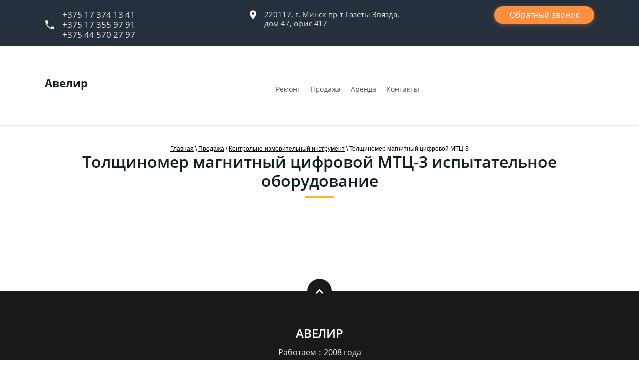

--- FILE ---
content_type: text/html; charset=utf-8
request_url: http://avelir.by/tolshchinomer-magnitnyy-tsifrovoy-mtts-3
body_size: 4032
content:
<!doctype html>
 
<html lang="ru">
	 
	<head>
		 
		<meta charset="utf-8">
		 
		<meta name="robots" content="all"/>
		 <title>купить МТЦ-3 магнитный толщиномер оборудование</title> 
		<meta name="description" content="Купить толщиномер магнитный цифровой МТЦ-3 значение контроль толщины покрытий необходимый для обеспечения высокого качества обрабатываемых поверхностей">
		 
		<meta name="keywords" content="Толщиномер магнитный цифровой МТЦ-3">
		 
		<meta name="SKYPE_TOOLBAR" content="SKYPE_TOOLBAR_PARSER_COMPATIBLE">
		<meta name="viewport" content="width=device-width, height=device-height, initial-scale=1.0, maximum-scale=1.0, user-scalable=no">
		 
		<meta name="msapplication-tap-highlight" content="no"/>
		 
		<meta name="format-detection" content="telephone=no">
		 
		<meta http-equiv="x-rim-auto-match" content="none">
		 
		<!--  -->
		<link rel="stylesheet" href="/g/css/styles_articles_tpl.css">
		 
		<link rel="stylesheet" href="/t/v18/images/css/styles.css">
		 
		<link rel="stylesheet" href="/t/v18/images/css/designblock.scss.css">
		 
		<link rel="stylesheet" href="/t/v18/images/css/s3_styles.scss.css">
		 
		<script src="/g/libs/jquery/1.10.2/jquery.min.js"></script>
		 
		<script src="/g/s3/misc/adaptiveimage/1.0.0/adaptiveimage.js"></script>
		 <meta name="yandex-verification" content="705cc07bad1e19fc" />
<meta name="cypr-verification" content="9e65c0d40d5ab7b1070cb78ba2bcab06"/>

            <!-- 46b9544ffa2e5e73c3c971fe2ede35a5 -->
            <script src='/shared/s3/js/lang/ru.js'></script>
            <script src='/shared/s3/js/common.min.js'></script>
        <link rel='stylesheet' type='text/css' href='/shared/s3/css/calendar.css' /><link rel="stylesheet" href="/g/libs/lightgallery-proxy-to-hs/lightgallery.proxy.to.hs.min.css" media="all" async>
<script src="/g/libs/lightgallery-proxy-to-hs/lightgallery.proxy.to.hs.stub.min.js"></script>
<script src="/g/libs/lightgallery-proxy-to-hs/lightgallery.proxy.to.hs.js" async></script>

		<link href="/g/s3/anketa2/1.0.0/css/jquery-ui.css" rel="stylesheet" type="text/css"/>
		 
		<script src="/g/libs/jqueryui/1.10.0/jquery-ui.min.js" type="text/javascript"></script>
		 		<script src="/g/s3/anketa2/1.0.0/js/jquery.ui.datepicker-ru.js"></script>
		 
		<link rel="stylesheet" href="/g/libs/jquery-popover/0.0.3/jquery.popover.css">
		 
		<script src="/g/libs/jquery-popover/0.0.3/jquery.popover.min.js" type="text/javascript"></script>
		 
		<script src="/g/s3/misc/form/1.2.0/s3.form.js" type="text/javascript"></script>
		 
		<script src="/g/libs/jquery-bxslider/4.1.2/jquery.bxslider.min.js" type="text/javascript"></script>
		  
		<script type="text/javascript" src="/t/v18/images/js/main.js"></script>
		  
		<!--[if lt IE 10]> <script src="/g/libs/ie9-svg-gradient/0.0.1/ie9-svg-gradient.min.js"></script> <script src="/g/libs/jquery-placeholder/2.0.7/jquery.placeholder.min.js"></script> <script src="/g/libs/jquery-textshadow/0.0.1/jquery.textshadow.min.js"></script> <script src="/g/s3/misc/ie/0.0.1/ie.js"></script> <![endif]-->
		<!--[if lt IE 9]> <script src="/g/libs/html5shiv/html5.js"></script> <![endif]-->
		   
		 
	</head>
	 
	<body>
		 
		<div class="wrapper editorElement layer-type-wrapper" >
			  <div class="side-panel side-panel-36 widget-type-side_panel editorElement layer-type-widget widget-20" data-layers="['widget-7':['tablet-landscape':'inSide','tablet-portrait':'inSide','mobile-landscape':'inSide','mobile-portrait':'inSide'],'widget-3':['tablet-landscape':'onTop','tablet-portrait':'onTop','mobile-landscape':'onTop','mobile-portrait':'onTop'],'widget-4':['tablet-landscape':'onTop','tablet-portrait':'onTop','mobile-landscape':'inSide','mobile-portrait':'inSide']]" data-phantom="0" data-position="left">
	<div class="side-panel-top">
		<div class="side-panel-button">
			<span class="side-panel-button-icon">
				<span class="side-panel-button-icon-line"></span>
				<span class="side-panel-button-icon-line"></span>
				<span class="side-panel-button-icon-line"></span>
			</span>
		</div>
		<div class="side-panel-top-inner" ></div>
	</div>
	<div class="side-panel-mask"></div>
	<div class="side-panel-content">
				<div class="side-panel-content-inner"></div>
	</div>
</div>   
			<div class="editorElement layer-type-block ui-droppable block-3" >
				<div class="editorElement layer-type-block ui-droppable block-4" >
					<div class="layout column layout_6" >
						  	<div class="phones-6 widget-3 phones-block contacts-block widget-type-contacts_phone editorElement layer-type-widget">
		<div class="inner">
			<label class="cell-icon" for="tg-phones-6">
				<div class="icon"></div>
			</label>
			<input id="tg-phones-6" class="tgl-but" type="checkbox">
			<div class="block-body-drop">
				<div class="cell-text">
					<div class="title"><div class="align-elem">Телефон:</div></div>
					<div class="text_body">
						<div class="align-elem">
															<div><a href="tel:+375173741341">+375 17 374 13 41</a></div><div><a href="tel:+375173559791">+375 17 355 97 91</a></div><div><a href="tel:+375445702797">+375 44 570 27 97</a></div>													</div>
					</div>
				</div>
			</div>
		</div>
	</div>
  
					</div>
					<div class="layout column layout_8" >
						      <div class="address-8 widget-5 address-block contacts-block widget-type-contacts_address editorElement layer-type-widget">
        <div class="inner">
            <label class="cell-icon" for="tg8">
                <div class="icon"></div>
            </label>
            <input id="tg8" class="tgl-but" type="checkbox">
            <div class="block-body-drop">
                <div class="cell-text">
                    <div class="title"><div class="align-elem">Адрес:</div></div>
                    <div class="text_body">
                        <div class="align-elem">220117, г. Минск пр-т Газеты Звязда, дом 47, офис 417</div>
                    </div>
                </div>
            </div>
        </div>
    </div>
  
					</div>
					<div class="layout column layout_21" >
						<div class="editorElement layer-type-block ui-droppable block-10" >
							  	<a class="button-7 widget-4 widget-type-button editorElement layer-type-widget" href="#"  data-api-type="popup-form" data-api-url="/-/x-api/v1/public/?method=form/postform&param[form_id]=1782640&param[tpl]=wm.form.popup.tpl&placeholder=title&tit_en=0&sh_err_msg=0&ic_en=0&u_s=/users" data-wr-class="popover-wrap-7"><span>Обратный звонок</span></a>
  
						</div>
					</div>
				</div>
			</div>
			<div class="editorElement layer-type-block ui-droppable block-2" >
				<div class="layout column layout_11" >
					<div class="editorElement layer-type-block ui-droppable block-5" >
						<div class="site-name-4 widget-2 widget-type-site_name editorElement layer-type-widget">
							 <a href="http://avelir.by">						 						 						<div class="sn-wrap">  
							<div class="sn-logo">
								 
								<img src="" alt="" title="">
								 
							</div>
							   
							<div class="sn-text">
								<div class="align-elem">
									Авелир
								</div>
							</div>
							  
						</div>
						 </a> 
				</div>
				<div class="site-description widget-6 widget-type-site_description editorElement layer-type-widget">
					 
					<div class="align-elem">
						
					</div>
					 
				</div>
			</div>
		</div>
		<div class="layout column layout_12" >
			<div class="widget-7 horizontal menu-12 wm-widget-menu widget-type-menu_horizontal editorElement layer-type-widget" data-screen-button="more" data-responsive-tl="button" data-responsive-tp="button" data-responsive-ml="columned" data-more-text="..." data-child-icons="0">
				 
				<div class="menu-button">
					Меню
				</div>
				 
				<div class="menu-scroll">
					   <ul><li class="menu-item"><a href="/remont-geodezicheskogo-oborudovaniya"  target="_blank"><span class="menu-item-text">Ремонт</span></a></li><li class="opened menu-item"><a href="/prodazha"  target="_blank"><span class="menu-item-text">Продажа</span></a></li><li class="menu-item"><a href="/arenda-geodezicheskogo-oborudovaniya" ><span class="menu-item-text">Аренда</span></a></li><li class="menu-item"><a href="/kontakty" ><span class="menu-item-text">Контакты</span></a></li></ul> 
				</div>
				 
			</div>
		</div>
	</div>
	<div class="editorElement layer-type-block ui-droppable block-8" >
		<div class="editorElement layer-type-block ui-droppable block-9" >
			
<div class="widget-105 path widget-type-path editorElement layer-type-widget" data-url="/tolshchinomer-magnitnyy-tsifrovoy-mtts-3"><a href="/">Главная</a> \ <a href="/prodazha">Продажа</a> \ <a href="/kontrolno-izmeritelnyy-instrument-pribory">Контрольно-измерительный инструмент</a> \ Толщиномер магнитный цифровой МТЦ-3</div>			<h1 class="h1 widget-10 widget-type-h1 editorElement layer-type-widget">
				Толщиномер магнитный цифровой МТЦ-3 испытательное оборудование
			</h1>
			<article class="content-19 content widget-11 widget-type-content editorElement layer-type-widget">



</article>
		</div>
	</div>
		<div class="editorElement layer-type-block ui-droppable block-14" >
		<div class="layout layout_center not-columned layout_center_28_id_29_0" >
			<div class="editorElement layer-type-block ui-droppable block-15" >
				              <div class="up-30 widget-15 up_button widget-type-button_up editorElement layer-type-widget" data-speed="900">
			<div class="icon"></div>
		</div>          
			</div>
		</div>
		<div class="editorElement layer-type-block ui-droppable block-16" >
			<div class="site-copyright widget-17 widget-type-site_copyright editorElement layer-type-widget">
				 
			<div class="align-elem">
        <h3><span style="font-size: 18pt; color: #ffffff;">АВЕЛИР</span></h3>
<p><span style="font-size: 12pt;">Работаем с 2008 года</span></p> 
  </div>
				 
			</div>
			<div class="site-counters widget-19 widget-type-site_counters editorElement layer-type-widget">
				  
			</div>
			  <div class="mega-copyright widget-16  widget-type-mega_copyright editorElement layer-type-widget"><span style='font-size:14px;' class='copyright'><!--noindex--><span style="text-decoration:underline; cursor: pointer;" onclick="javascript:window.open('https://megagr'+'oup.by/?utm_referrer='+location.hostname)" class="copyright">Создание сайтов в Беларуси</span><!--/noindex--></span></div>  
		</div>
	</div>
</div>

<!-- assets.bottom -->
<!-- </noscript></script></style> -->
<script src="/my/s3/js/site.min.js?1768977519" ></script>
<script src="/my/s3/js/site/defender.min.js?1768977519" ></script>
<script >/*<![CDATA[*/
var megacounter_key="85bac42c1fbf812fd15aabcc0d1bd4bd";
(function(d){
    var s = d.createElement("script");
    s.src = "//counter.megagroup.ru/loader.js?"+new Date().getTime();
    s.async = true;
    d.getElementsByTagName("head")[0].appendChild(s);
})(document);
/*]]>*/</script>
<script >/*<![CDATA[*/
$ite.start({"sid":183948,"vid":184626,"aid":12458,"stid":1,"cp":24,"active":true,"domain":"avelir.by","lang":"ru","trusted":false,"debug":false,"captcha":3});
/*]]>*/</script>
<!-- /assets.bottom -->
</body>
 
</html>

--- FILE ---
content_type: text/css
request_url: http://avelir.by/t/v18/images/css/styles.css
body_size: 12786
content:
@import "fonts.css";
html{font-family:sans-serif;-ms-text-size-adjust:100%;-webkit-text-size-adjust:100%;}body{margin:0;background: #fff;}body::before{content:""; height: 1px; display: block; margin-top: -1px;}article,aside,details,figcaption,figure,footer,header,hgroup,main,menu,nav,section,summary{display:block}audio,canvas,progress,video{display:inline-block;vertical-align:baseline}audio:not([controls]){display:none;height:0}[hidden],template{display:none}a{background-color:transparent;color:inherit;}a:active,a:hover{outline:0}abbr[title]{border-bottom:1px dotted}b,strong{font-weight:bold}dfn{font-style:italic}h1{margin: 0; font-size: inherit; font-weight: inherit;}mark{background:#ff0;color:#000}small{font-size:80%}sub,sup{font-size:75%;line-height:0;position:relative;vertical-align:baseline}sup{top:-0.5em}sub{bottom:-0.25em}img{border:0}svg:not(:root){overflow:hidden}figure{margin:1em 40px}hr{box-sizing:content-box;height:0}pre{overflow:auto}code,kbd,pre,samp{font-family:monospace,monospace;font-size:1em}button,input,optgroup,select,textarea{color:#000;font:inherit;margin:0}button{overflow:visible}button,select{text-transform:none}button,html input[type="button"],input[type="reset"],input[type="submit"]{-webkit-appearance:button;cursor:pointer}button[disabled],html input[disabled]{cursor:default}button::-moz-focus-inner,input::-moz-focus-inner{border:0;padding:0}input{line-height:normal}input[type="checkbox"],input[type="radio"]{box-sizing:border-box;padding:0}input[type="number"]::-webkit-inner-spin-button,input[type="number"]::-webkit-outer-spin-button{height:auto}input[type="search"]{-webkit-appearance:textfield;box-sizing:content-box}input[type="search"]::-webkit-search-cancel-button,input[type="search"]::-webkit-search-decoration{-webkit-appearance:none}fieldset{border:1px solid silver;margin:0 2px;padding:.35em .625em .75em}legend{border:0;padding:0}textarea{overflow:auto}optgroup{font-weight:bold}table{border-collapse:collapse;border-spacing:0}
body.noscroll {overflow: hidden !important;}
.removed, .hidden { display: none !important;}
.editorElement, .layout {
	box-sizing: border-box;
	padding-top: .02px;
	padding-bottom: .02px;
}
.editorElement { word-wrap: break-word; overflow-wrap: break-word;}
.vertical-middle {white-space: nowrap;}
.vertical-middle>* {white-space: normal;display: inline-block;vertical-align: middle;}
.vertical-middle::after {height: 100%;width: 0;display: inline-block;vertical-align: middle;content: "";}
.wrapper {margin: 0 auto;height: auto !important;height: 100%;min-height: 100%;min-height: 100vh;overflow: hidden;max-width: 100%;}
.wrapper > * { max-width: 100%; }
.editorElement .removed+.delimiter, .editorElement .delimiter:first-child {display: none;}
.wm-input-default {border: none; background: none; padding: 0;}
/* tooltip */
@keyframes show_hide {
	0% { left:85%; opacity: 0; width: auto; height: auto; padding: 5px 10px; font-size: 12px;}
	20% { left: 100%; opacity: 1; width: auto; height: auto; padding: 5px 10px; font-size: 12px;}
	100% { left: 100%; opacity: 1; width: auto; height: auto; padding: 5px 10px; font-size: 12px;}
}
@keyframes show_hide_after {
	0% {width: 5px; height: 5px;}
	100% {width: 5px; height: 5px;}
}
/* tooltip for horizontal */
@keyframes horizontal_show_hide {
	0% { top:95%; opacity: 0; width: 100%; height: auto; padding: 5px 10px; font-size: 12px;}
	20% { top: 100%; opacity: 1; width: 100%; height: auto; padding: 5px 10px; font-size: 12px;}
	100% { top: 100%; opacity: 1; width: 100%; height: auto; padding: 5px 10px; font-size: 12px;}
}
.wm-tooltip {display: none;position: absolute;z-index:100;top: 100%;left: 0;background: #FBFDDD;color: #CA3841;padding: 5px 10px;border-radius: 3px;box-shadow: 1px 2px 3px rgba(0,0,0,.3); white-space: normal; box-sizing: border-box;}
.wm-tooltip::after {content: "";font-size: 0;background: inherit;width: 5px;height: 5px;position: absolute;top: 0;left: 50%;margin: -2px 0 0;box-shadow: 0 1px 0 rgba(0,0,0,.1), 0 2px 0 rgba(0,0,0,.1);transform: rotate(45deg);}
.error .wm-tooltip {display: block;padding: 0;font-size: 0;animation: horizontal_show_hide 4s;}
.error .wm-tooltip::after {left:50%; top:0; margin: -2px 0 0; box-shadow: 0 -1px 0 rgba(0,0,0,.1), 0 -2px 0 rgba(0,0,0,.1); width: 0;height: 0;animation: show_hide_after 4s;}
.horizontal_mode .wm-tooltip {top: 100%; left: 0; width: 100%; white-space: normal; margin: 5px 0 0; text-align: center;}
.horizontal_mode .wm-tooltip::after {left: 50%; top: 0; margin: -2px 0 0; box-shadow: 0 -1px 0 rgba(0,0,0,.1), 0 -2px 0 rgba(0,0,0,.1);}
.error .horizontal_mode .wm-tooltip, .horizontal_mode .error .wm-tooltip {animation: horizontal_show_hide 4s;}
@media all and (max-width: 960px) {
	.wm-tooltip {top: 100%; left: 0; width: 100%; white-space: normal; margin: 5px 0 0; text-align: center;}
	.wm-tooltip::after {left: 50%; top: 0; margin: -2px 0 0; box-shadow: 0 -1px 0 rgba(0,0,0,.1), 0 -2px 0 rgba(0,0,0,.1);}
	.error .wm-tooltip {animation: horizontal_show_hide 4s;}
}
table.table0 td, table.table1 td, table.table2 td, table.table2 th {
	padding:5px;
	border:1px solid #dedede;
	vertical-align:top;
}
table.table0 td { border:none; }
table.table2 th {
	padding:8px 5px;
	background:#eb3c3c;
	border:1px solid #dedede;
	font-weight:normal;
	text-align:left;
	color:#fff;
}
.for-mobile-view { overflow: auto; }
.side-panel,
.side-panel-button,
.side-panel-mask,
.side-panel-content { display: none;}

.align-elem{
	flex-grow:1;
	max-width:100%;
}

html.mobile div{
	background-attachment: scroll;
}

.ui-datepicker {font-size: 14px !important; z-index: 999999 !important;}
body { background: #ffffff;}
.wrapper { position: relative; font-family: Arial, Helvetica, sans-serif; text-align: center; font-size: 12px; color: #000000; font-style: normal; line-height: 1.2; letter-spacing: 0; text-transform: none; text-decoration: none; display: block; -webkit-flex-direction: column; -moz-flex-direction: column; flex-direction: column;}
.block-14 .layout_center_28_id_29_0 { margin-top: 0; margin-left: auto; margin-right: auto; width: 960px;}
.block-14 { margin: 0; border: none; position: relative; top: 0; left: 0; width: auto; min-height: 140px; background: #1a1a1a; z-index: 9; text-align: left; right: 0; -webkit-border-radius: none; -moz-border-radius: none; border-radius: none; display: block; -webkit-justify-content: flex-start; -moz-justify-content: flex-start; justify-content: flex-start; padding-bottom: 50px; text-indent: 0; text-decoration: none; -webkit-flex-direction: column; -moz-flex-direction: column; flex-direction: column;}
.block-15 { margin: -25px auto 0; position: relative; top: 0; left: 0; width: 50px; min-height: 0; z-index: 2; display: block; -webkit-flex-direction: column; -moz-flex-direction: column; flex-direction: column;}
.widget-15 { margin: 0; border: none; position: relative; top: 0; left: 0; z-index: 1; text-align: center; box-sizing: border-box; width: 50px; min-height: 50px; background: #1a1a1a; padding-top: 1px; padding-bottom: 1px; cursor: pointer; -webkit-border-radius: 250px; -moz-border-radius: 250px; border-radius: 250px; display: -webkit-flex; display: flex; -webkit-flex-direction: column; -moz-flex-direction: column; flex-direction: column; -webkit-align-items: center; -moz-align-items: center; align-items: center; -webkit-justify-content: center; -moz-justify-content: center; justify-content: center; -webkit-flex-wrap: wrap; -moz-flex-wrap: wrap; flex-wrap: wrap;}
.up-30 .icon { border: none; box-sizing: border-box; margin-top: 0; height: 20px; width: 34px; display: inline-block; background: url("../images/up.png") left 50% top 50% / auto auto no-repeat; text-align: left; -webkit-border-radius: none; -moz-border-radius: none; border-radius: none; -webkit-order: 0; -moz-order: 0; order: 0;}
.up-30 .title { box-sizing: border-box; color: #000; margin-top: 14px; margin-bottom: 5px; -webkit-order: 5; -moz-order: 5; order: 5;}
.block-16 { margin: 30px auto 0; position: relative; top: 0; left: 0; width: 1100px; min-height: 0; z-index: 1; display: block; text-decoration: none; -webkit-flex-direction: column; -moz-flex-direction: column; flex-direction: column; max-width: 100%;}
.widget-19 { margin: 15px 0 0; position: relative; top: 0; left: 0; z-index: 4; text-align: center; box-sizing: border-box; width: auto; right: 0;}
.widget-16 { margin: 15px 20px 0; position: relative; top: 0; left: 0; z-index: 3; font-family: Open Sans, sans-serif; color: #b39c7f; text-align: center; text-decoration: none; width: auto; right: 0;}
.widget-17 { margin: 0 20px; position: relative; top: 0; left: 0; z-index: 2; font-family: Open Sans, sans-serif; color: #ebebeb; text-align: center; text-decoration: none; font-size: 14px; box-sizing: border-box; width: auto; right: 0; display: -webkit-flex; display: flex; -webkit-justify-content: center; -moz-justify-content: center; justify-content: center; -webkit-align-items: flex-start; -moz-align-items: flex-start; align-items: flex-start;}
.block-3 { padding: 13px 20px; margin: 0; border: none; position: relative; top: 0; left: 0; width: auto; min-height: 60px; max-width: 100%; background: #25303c; z-index: 8; text-align: left; right: 0; -webkit-border-radius: none; -moz-border-radius: none; border-radius: none; display: block; -webkit-flex-direction: column; -moz-flex-direction: column; flex-direction: column; -webkit-justify-content: normal; -moz-justify-content: normal; justify-content: normal; text-decoration: none;}
.block-4 .layout_6 { -webkit-flex: 1 0 0px; -moz-flex: 1 0 0px; flex: 1 0 0px; display: -webkit-flex; display: flex; -webkit-flex-direction: column; -moz-flex-direction: column; flex-direction: column;}
.block-4 .layout_8 { display: -webkit-flex; display: flex; -webkit-flex-direction: column; -moz-flex-direction: column; flex-direction: column;}
.block-4 .layout_21 { -webkit-flex: 1 0 0px; -moz-flex: 1 0 0px; flex: 1 0 0px; display: -webkit-flex; display: flex; -webkit-flex-direction: column; -moz-flex-direction: column; flex-direction: column;}
.block-4 { margin: 0 auto; position: relative; top: 0; left: 0; width: 1100px; min-height: 0; max-width: 100%; z-index: 1; text-align: center; display: -webkit-flex; display: flex; -webkit-flex-direction: row; -moz-flex-direction: row; flex-direction: row; -webkit-justify-content: center; -moz-justify-content: center; justify-content: center; text-decoration: none; padding-left: 0; padding-right: 0;}
.widget-5 { margin: 7px 0 auto 30px; position: relative; top: 0; left: 0; z-index: 3; text-align: undefined; box-sizing: border-box; width: 313px; right: 0;}
.address-8 p:first-child { margin-top: 0;}
.address-8 p:last-child { margin-bottom: 0;}
.address-8 .inner { box-sizing: border-box; position: relative; display: -webkit-flex; display: flex; text-align: left; vertical-align: top; max-width: 100%;}
.address-8 .cell-icon { box-sizing: border-box; display: -webkit-flex; display: flex; position: relative; z-index: 5; -webkit-flex-shrink: 0; -moz-flex-shrink: 0; flex-shrink: 0;}
.address-8 .icon { border: none; box-sizing: border-box; height: 16px; width: 15px; background: url("../images/Address.png?1496986056268") left 50% top 50% / 13px no-repeat; margin-right: 15px; min-height: 20px; -webkit-border-radius: none; -moz-border-radius: none; border-radius: none;}
.address-8 .block-body-drop { box-sizing: border-box; -webkit-flex: 1 0 0px; -moz-flex: 1 0 0px; flex: 1 0 0px;}
.address-8 .cell-text { box-sizing: border-box; display: -webkit-flex; display: flex; -webkit-flex-direction: column; -moz-flex-direction: column; flex-direction: column; -webkit-justify-content: normal; -moz-justify-content: normal; justify-content: normal; margin-top: auto; margin-bottom: auto;}
.address-8 .title { box-sizing: border-box; display: none;}
.address-8 .text_body { box-sizing: border-box; display: -webkit-flex; display: flex; font-family: Open Sans, sans-serif; -webkit-justify-content: flex-start; -moz-justify-content: flex-start; justify-content: flex-start; -webkit-align-items: flex-start; -moz-align-items: flex-start; align-items: flex-start; font-size: 15px; color: #dedede; text-decoration: none;}
.address-8 input.tgl-but { box-sizing: border-box; display: none;}
.address-8 input.tgl-but:checked + .block-body-drop { display: block;}
.block-10 { margin: 0 0 auto 30px; position: relative; top: 0; left: 0; width: auto; min-height: 0; z-index: 2; text-align: left; display: block; -webkit-flex-direction: column; -moz-flex-direction: column; flex-direction: column; text-decoration: none; right: 0;}
.widget-4 { margin: 0 0 0 auto; border: none; position: relative; top: 0; left: 0; z-index: 1; font-family: Open Sans, sans-serif; text-align: center; font-size: 16px; color: #ffffff; text-decoration: none; box-sizing: border-box; display: -webkit-flex; display: flex; width: 200px; -webkit-align-items: center; -moz-align-items: center; align-items: center; min-height: 35px; background: #ff8e3d; -webkit-border-radius: 250px; -moz-border-radius: 250px; border-radius: 250px; -webkit-justify-content: center; -moz-justify-content: center; justify-content: center; -webkit-box-shadow: 0px 2px 10px  rgba(255,142,60,0.4); -moz-box-shadow: 0px 2px 10px  rgba(255,142,60,0.4); box-shadow: 0px 2px 10px  rgba(255,142,60,0.4); font-weight: normal;}
.widget-4:hover, 
.widget-4.hover, 
.widget-4.active { -webkit-box-shadow: 0 0 0 transparent; -moz-box-shadow: 0 0 0 transparent; box-shadow: 0 0 0 transparent;}
.popover-wrap-7 .popover-body { padding: 20px 40px 32px; border: 1px solid #b7b7b7; -webkit-border-radius: 5px; -moz-border-radius: 5px; border-radius: 5px; -webkit-box-shadow: 0 1px 4px rgba(0, 0, 0, 0.7); -moz-box-shadow: 0 1px 4px rgba(0, 0, 0, 0.7); box-shadow: 0 1px 4px rgba(0, 0, 0, 0.7); position: relative; display: inline-block; width: 270px; box-sizing: border-box; vertical-align: middle; background: #fff; text-align: left; font-size: 12px; max-width: 100%;}
.popover-wrap-7 .popover-body textarea { padding: 7px 8px; border: 1px solid #ccc; max-width: 100%; box-sizing: border-box; -webkit-border-radius: 4px; -moz-border-radius: 4px; border-radius: 4px; width: 100%; text-align: left; -webkit-appearance: none;}
.popover-wrap-7 .popover-body .s3_button_large { border: none; background: linear-gradient(to bottom, #f4e48d 0%, #ecd35f 100%) #f0db76; -webkit-border-radius: 2px; -moz-border-radius: 2px; border-radius: 2px; -webkit-box-shadow: 0 1px 2px rgba(0, 0, 0, 0.2); -moz-box-shadow: 0 1px 2px rgba(0, 0, 0, 0.2); box-shadow: 0 1px 2px rgba(0, 0, 0, 0.2); font-size: 15px; font-weight: bold; box-sizing: border-box; line-height: 34px; padding-right: 16px; padding-left: 16px; cursor: pointer; text-align: center; -webkit-appearance: none; min-width: 25px; min-height: 25px;}
.popover-wrap-7 .popover-body .s3_message { padding: 12px; border: 1px solid #e1c893; display: table; margin-top: 1em; margin-bottom: 1em; background: #f0e4c9; color: #333; box-sizing: border-box; -moz-box-shadow: 0 2px 6px rgba(0,0,0,.45), inset 0 1px 0 rgba(255,255,255,.75); -webkit-box-shadow: 0 2px 6px rgba(0,0,0,.45), inset 0 1px 0 rgba(255,255,255,.75); box-shadow: 0 2px 6px rgba(0,0,0,.45), inset 0 1px 0 rgba(255,255,255,.75); text-align: left;}
.popover-wrap-7 .popover-close { position: absolute; top: -15px; right: -15px; box-sizing: border-box; width: 30px; height: 30px; background: url("../images/wm_button_close.png") 0 0 no-repeat; z-index: 10; cursor: pointer;}
.popover-wrap-7 .popover-body .s3_form_field_content .icon.img_name { box-sizing: border-box; position: relative; background: url("../images/wm_form_adaptive_default.gif") 50% 50% no-repeat;}
.popover-wrap-7 .popover-body .s3_form_field_content .icon.img_email { box-sizing: border-box; position: relative; background: url("../images/wm_form_adaptive_default.gif") 50% 50% no-repeat;}
.popover-wrap-7 .popover-body .s3_form_field_content .icon.img_phone { box-sizing: border-box; position: relative; background: url("../images/wm_form_adaptive_default.gif") 50% 50% no-repeat;}
.popover-wrap-7 .popover-body .s3_form_field_content .icon.img_comments { box-sizing: border-box; position: relative; background: url("../images/wm_form_adaptive_default.gif") 50% 50% no-repeat;}
.button-7 > * { box-sizing: border-box; display: block; text-overflow: ellipsis; overflow: hidden;}
.popover-container-7 { top: 0; left: 0; z-index: 99999; width: 100%; direction: ltr; position: fixed;}
.popover-container-7 .popover-scrolling { padding: 20px; top: 0; : 1; right: 0; bottom: 0; left: 0; height: 100%; width: 100%; overflow: visible; z-index: 1; position: fixed; display: -webkit-flex; display: flex; -webkit-align-items: flex-start; -moz-align-items: flex-start; align-items: flex-start; -ms-flex-align: start; box-sizing: border-box;}
.popover-container-7 .popover-dim { position: fixed; top: 0; right: 0; bottom: 0; left: 0; background: #000; z-index: 0; opacity: 0.5;}
.popover-wrap-7 { margin: 81 auto auto; position: relative; : 1; max-width: 100%; -webkit-flex: 0 0 auto; -moz-flex: 0 0 auto; flex: 0 0 auto;}
.popover-wrap-7 .popover-form-title { font-size: 18px; font-weight: bold; margin-bottom: 10px; box-sizing: border-box; text-align: left;}
.popover-wrap-7 .popover-body .s3_form { margin-top: 0;}
.popover-wrap-7 .popover-body .s3_form_item { margin-top: 8px; margin-bottom: 8px; box-sizing: border-box; text-align: left;}
.popover-wrap-7 .popover-body .s3_form_field_content { box-sizing: border-box; display: -webkit-flex; display: flex; -webkit-align-items: center; -moz-align-items: center; align-items: center;}
.popover-wrap-7 .popover-body .s3_form_field_title { margin-bottom: 3px; box-sizing: border-box; color: #000; text-align: left;}
.popover-wrap-7 .popover-body .s3_form_field_type_text { width: 100%;}
.popover-wrap-7 .popover-body .s3_form_field_content .icon { box-sizing: border-box; -webkit-flex-shrink: 0; -moz-flex-shrink: 0; flex-shrink: 0;}
.popover-wrap-7 .popover-body .s3_required { color: #ff0000;}
.popover-wrap-7 .s3_form_field_title .s3_form_error { color: #ff0000; padding-right: 9px; padding-left: 9px; font-size: 12px; text-align: left;}
.popover-wrap-7 .popover-body .s3_form_item.form_div { box-sizing: border-box;}
.popover-wrap-7 .popover-body .s3_form_item.form_html_block { box-sizing: border-box;}
.popover-wrap-7 .popover-body .form_html_block .s3_form_field_content { box-sizing: border-box;}
.popover-wrap-7 .popover-body .s3_form_item.form_checkbox { box-sizing: border-box;}
.popover-wrap-7 .popover-body .form_checkbox .s3_form_field_title { box-sizing: border-box;}
.popover-wrap-7 .popover-body .form_checkbox .s3_form_field_name { box-sizing: border-box;}
.popover-wrap-7 .popover-body .s3_form_item.form_radio { box-sizing: border-box;}
.popover-wrap-7 .popover-body .form_select option { box-sizing: border-box;}
.popover-wrap-7 .popover-body .s3_form_item.form_calendar { box-sizing: border-box;}
.popover-wrap-7 .popover-body .form_calendar .s3_form_field_title { box-sizing: border-box;}
.popover-wrap-7 .popover-body .form_calendar .s3_form_field_name { box-sizing: border-box;}
.popover-wrap-7 .popover-body .form_radio .s3_form_field_name { box-sizing: border-box;}
.popover-wrap-7 .popover-body .form_radio .s3_form_field_title { box-sizing: border-box;}
.popover-wrap-7 .popover-body .s3_form_item.form_select { box-sizing: border-box;}
.popover-wrap-7 .popover-body .form_select .s3_form_field_title { box-sizing: border-box;}
.popover-wrap-7 .popover-body .form_select .s3_form_field_name { box-sizing: border-box;}
.popover-wrap-7 .popover-body .s3_form_item.form_calendar_interval { box-sizing: border-box;}
.popover-wrap-7 .popover-body .form_calendar_interval .s3_form_field_title { box-sizing: border-box;}
.popover-wrap-7 .popover-body .form_calendar_interval .s3_form_field_name { box-sizing: border-box;}
.popover-wrap-7 .popover-body .form_calendar_interval .s3_form_subitem { margin: 0; box-sizing: border-box; width: 50%;}
.popover-wrap-7 .popover-body .form_div h2 { box-sizing: border-box; font-size: 18px; line-height: 1; font-weight: normal; margin-top: 0; margin-bottom: 0;}
.popover-wrap-7 .popover-body .form_html_block .s3_form_field { box-sizing: border-box; width: 100%;}
.popover-wrap-7 .popover-body .form_html_block p:first-of-type { margin-top: 0;}
.popover-wrap-7 .popover-body .form_html_block p:last-of-type { margin-bottom: 0;}
.popover-wrap-7 .popover-body .form_checkbox .s3_form_field_content { box-sizing: border-box; display: -webkit-flex; display: flex; -webkit-align-items: flex-start; -moz-align-items: flex-start; align-items: flex-start; -webkit-justify-content: flex-start; -moz-justify-content: flex-start; justify-content: flex-start; -webkit-flex-direction: column; -moz-flex-direction: column; flex-direction: column;}
.popover-wrap-7 .popover-body .form_checkbox .s3_form_subitem { box-sizing: border-box; width: 100%;}
.popover-wrap-7 .popover-body .form_checkbox label { box-sizing: border-box; display: -webkit-flex; display: flex; -webkit-align-items: center; -moz-align-items: center; align-items: center; -webkit-justify-content: flex-start; -moz-justify-content: flex-start; justify-content: flex-start; width: 100%;}
.popover-wrap-7 .popover-body .form_checkbox input { margin: 5px 5px 0 0; box-sizing: border-box; -webkit-flex-shrink: 0; -moz-flex-shrink: 0; flex-shrink: 0;}
.popover-wrap-7 .popover-body .form_checkbox .s3_form_subitem_title { margin: 5px 5px 0 0; box-sizing: border-box; -webkit-flex-grow: 1; -moz-flex-grow: 1; flex-grow: 1;}
.popover-wrap-7 .popover-body .form_radio .s3_form_field_content { box-sizing: border-box; display: -webkit-flex; display: flex; -webkit-align-items: flex-start; -moz-align-items: flex-start; align-items: flex-start; -webkit-justify-content: flex-start; -moz-justify-content: flex-start; justify-content: flex-start; -webkit-flex-direction: column; -moz-flex-direction: column; flex-direction: column;}
.popover-wrap-7 .popover-body .form_radio .s3_form_subitem { box-sizing: border-box; width: 100%;}
.popover-wrap-7 .popover-body .form_radio label { box-sizing: border-box; display: -webkit-flex; display: flex; -webkit-align-items: center; -moz-align-items: center; align-items: center; -webkit-justify-content: flex-start; -moz-justify-content: flex-start; justify-content: flex-start; width: 100%;}
.popover-wrap-7 .popover-body .form_radio input { margin: 5px 5px 0 0; box-sizing: border-box; -webkit-flex-shrink: 0; -moz-flex-shrink: 0; flex-shrink: 0;}
.popover-wrap-7 .popover-body .form_radio .s3_form_subitem_title { margin: 5px 5px 0 0; box-sizing: border-box; -webkit-flex-grow: 1; -moz-flex-grow: 1; flex-grow: 1;}
.popover-wrap-7 .popover-body .form_select .s3_form_field_content { box-sizing: border-box; display: -webkit-flex; display: flex; -webkit-align-items: flex-start; -moz-align-items: flex-start; align-items: flex-start; -webkit-justify-content: flex-start; -moz-justify-content: flex-start; justify-content: flex-start; -webkit-flex-direction: column; -moz-flex-direction: column; flex-direction: column;}
.popover-wrap-7 .popover-body .form_select select { box-sizing: border-box; width: 100%; max-width: 100%; font-size: 13px; line-height: 1;}
.popover-wrap-7 .popover-body .form_calendar input { padding: 7px 8px; border: 1px solid #ccc; max-width: 100%; width: 100%; box-sizing: border-box; -webkit-border-radius: 4px; -moz-border-radius: 4px; border-radius: 4px; text-align: left; -webkit-appearance: none;}
.popover-wrap-7 .popover-body .form_calendar_interval .s3_form_field_content { box-sizing: border-box; display: -webkit-flex; display: flex; -webkit-align-items: center; -moz-align-items: center; align-items: center; -webkit-justify-content: center; -moz-justify-content: center; justify-content: center;}
.popover-wrap-7 .popover-body .form_calendar_interval label { box-sizing: border-box; display: -webkit-flex; display: flex; -webkit-align-items: center; -moz-align-items: center; align-items: center; -webkit-justify-content: center; -moz-justify-content: center; justify-content: center;}
.popover-wrap-7 .popover-body .form_calendar_interval .s3_form_subitem_title { box-sizing: border-box; -webkit-flex-shrink: 0; -moz-flex-shrink: 0; flex-shrink: 0; padding-left: 5px; padding-right: 5px;}
.popover-wrap-7 .popover-body .form_calendar_interval input { padding: 7px 8px; border: 1px solid #ccc; max-width: 100%; width: 100%; box-sizing: border-box; -webkit-border-radius: 4px; -moz-border-radius: 4px; border-radius: 4px; text-align: left; -webkit-appearance: none; -webkit-flex-grow: 1; -moz-flex-grow: 1; flex-grow: 1;}
.popover-wrap-7 .popover-body .form_text input { padding: 7px 8px; border: 1px solid #ccc; max-width: 100%; width: 100%; box-sizing: border-box; -webkit-border-radius: 4px; -moz-border-radius: 4px; border-radius: 4px; text-align: left; -webkit-appearance: none;}
.popover-wrap-7 .popover-body .s3_form_item.form_upload { box-sizing: border-box;}
.popover-wrap-7 .anketa-flash-upload { box-sizing: border-box; max-width: 100%;}
.popover-wrap-7 .popover-body .form_upload .no-more { box-sizing: border-box;}
.popover-wrap-7 ::-webkit-input-placeholder { color: #ababab;}
.popover-wrap-7 ::-moz-placeholder { color: #ababab;}
.popover-wrap-7 :-ms-input-placeholder { color: #ababab;}
.widget-3 { margin: 7px 0 auto; position: relative; top: 0; left: 0; z-index: 1; text-align: undefined; box-sizing: border-box; width: auto; right: 0; min-height: 0;}
.phones-6 p:first-child { margin-top: 0;}
.phones-6 p:last-child { margin-bottom: 0;}
.phones-6 .inner { box-sizing: border-box; position: relative; display: -webkit-flex; display: flex; text-align: left; vertical-align: top; max-width: 100%;}
.phones-6 .cell-icon { box-sizing: border-box; display: -webkit-flex; display: flex; position: relative; z-index: 5; -webkit-flex-shrink: 0; -moz-flex-shrink: 0; flex-shrink: 0;}
.phones-6 .icon { border: none; box-sizing: border-box; height: 16px; width: 20px; background: url("../images/Call.png?1496986037200") left 50% top 50% / 18px no-repeat; margin-right: 15px; margin-top: auto; margin-bottom: auto; align-self: center; min-height: 20px; -webkit-border-radius: none; -moz-border-radius: none; border-radius: none;}
.phones-6 .block-body-drop { box-sizing: border-box; -webkit-flex: 1 0 0px; -moz-flex: 1 0 0px; flex: 1 0 0px;}
.phones-6 .cell-text { box-sizing: border-box; display: -webkit-flex; display: flex; -webkit-flex-direction: column; -moz-flex-direction: column; flex-direction: column; -webkit-justify-content: normal; -moz-justify-content: normal; justify-content: normal;}
.phones-6 .title { box-sizing: border-box; display: none;}
.phones-6 .text_body { box-sizing: border-box; display: -webkit-flex; display: flex; font-family: Open Sans, sans-serif; -webkit-justify-content: flex-start; -moz-justify-content: flex-start; justify-content: flex-start; font-size: 17px; color: #e8e8e8; font-style: normal; line-height: 1.2; letter-spacing: 0; text-transform: none; text-decoration: none; font-weight: normal; -webkit-align-items: flex-start; -moz-align-items: flex-start; align-items: flex-start;}
.phones-6 input.tgl-but { box-sizing: border-box; display: none;}
.phones-6 .text_body a { text-decoration: none; color: inherit;}
.phones-6 input.tgl-but:checked + .block-body-drop { display: block;}
.block-8 { padding: 40px 20px 50px; margin: 50px 0 0; border: none; position: relative; top: 0; left: 0; width: auto; min-height: 332px; max-width: 100%; background: #ffffff; z-index: 7; text-align: left; right: 0; -webkit-box-shadow: inset 0px 1px 0px  rgba(0,0,0,0.07); -moz-box-shadow: inset 0px 1px 0px  rgba(0,0,0,0.07); box-shadow: inset 0px 1px 0px  rgba(0,0,0,0.07); -webkit-border-radius: none; -moz-border-radius: none; border-radius: none; display: block; -webkit-flex-direction: column; -moz-flex-direction: column; flex-direction: column; text-decoration: none;}
.block-9 { margin: 0 auto; position: relative; top: 0; left: 0; width: 1100px; min-height: 0; max-width: 100%; z-index: 1; text-align: center; display: block; -webkit-flex-direction: column; -moz-flex-direction: column; flex-direction: column; text-decoration: none;}
.widget-11 { margin: 20px 0 0; position: relative; top: 0; left: 0; z-index: 2; text-align: left; font-size: 16px; color: #383838; line-height: 1.5; text-decoration: none; display: block; width: 1100px; max-width: 100%;}
.content-preview { width: 200px; height: 100px; background: #ccc;}
.content-19 h2 { box-sizing: border-box; font-size: 26px; margin-top: 15px; margin-bottom: 15px; font-weight: 600; font-style: normal; text-align: center; font-family: Open Sans, sans-serif; color: #111e26;}
.content-19 h3 { box-sizing: border-box; font-size: 23px; margin-top: 15px; margin-bottom: 15px; font-weight: 600; font-style: normal; text-align: center; font-family: Open Sans, sans-serif; color: #111e26;}
.content-19 h4 { box-sizing: border-box; font-size: 21px; margin-top: 15px; margin-bottom: 15px; font-weight: 600; font-style: normal; text-align: center; font-family: Open Sans, sans-serif; color: #111e26;}
.content-19 h5 { box-sizing: border-box; font-size: 20px; margin-top: 15px; margin-bottom: 15px; font-weight: 600; font-style: normal; text-align: center; font-family: Open Sans, sans-serif; color: #111e26;}
.content-19 h6 { box-sizing: border-box; font-size: 18px; margin-top: 15px; margin-bottom: 15px; font-weight: 600; font-style: normal; text-align: center; font-family: Open Sans, sans-serif; color: #111e26;}
.content-19 a { box-sizing: border-box; color: #947c54; line-height: 1.2; text-decoration: none;}
.content-19 .pics-1 { display: -webkit-flex; display: flex; -webkit-justify-content: center; -moz-justify-content: center; justify-content: center; -webkit-align-items: flex-start; -moz-align-items: flex-start; align-items: flex-start; -webkit-flex-wrap: wrap; -moz-flex-wrap: wrap; flex-wrap: wrap; text-align: center; margin-top: 30px;}
.content-19 .img-convert { margin: 5px 2px; box-sizing: border-box; width: 360px; height: 200px; -webkit-justify-content: center; -moz-justify-content: center; justify-content: center; -webkit-align-items: center; -moz-align-items: center; align-items: center; display: -webkit-inline-flex; display: inline-flex; overflow: hidden;}
.content-19 .pics-1 img { margin: 5px 2px; box-sizing: content-box; width: auto; height: auto; max-width: 100%;}
.content-19 .pics-2 img { margin: 5px; box-sizing: content-box; width: auto; height: auto; max-width: 100%;}
.content-19 .pics-2 { display: -webkit-flex; display: flex; -webkit-justify-content: center; -moz-justify-content: center; justify-content: center; -webkit-align-items: flex-start; -moz-align-items: flex-start; align-items: flex-start; -webkit-flex-wrap: wrap; -moz-flex-wrap: wrap; flex-wrap: wrap;}
.widget-10 { margin: 0; border: none; position: relative; top: 0; left: 0; z-index: 1; font-family: Open Sans, sans-serif; font-size: 32px; color: #111e26; text-decoration: none; box-sizing: border-box; font-weight: 600; width: 1100px; right: 0; max-width: 100%; padding-bottom: 15px; background: url("../images/el.png?1497871537707") left 50% bottom 0px / auto auto no-repeat; -webkit-border-radius: none; -moz-border-radius: none; border-radius: none;}
h2 { box-sizing: border-box; font-size: 26px; margin-top: 15px; margin-bottom: 15px; font-weight: 600; font-style: normal; text-align: center; font-family: Open Sans, sans-serif; color: #111e26;}
h3 { box-sizing: border-box; font-size: 23px; margin-top: 15px; margin-bottom: 15px; font-weight: 600; font-style: normal; text-align: center; font-family: Open Sans, sans-serif; color: #111e26;}
h4 { box-sizing: border-box; font-size: 21px; margin-top: 15px; margin-bottom: 15px; font-weight: 600; font-style: normal; text-align: center; font-family: Open Sans, sans-serif; color: #111e26;}
h5 { box-sizing: border-box; font-size: 20px; margin-top: 15px; margin-bottom: 15px; font-weight: 600; font-style: normal; text-align: center; font-family: Open Sans, sans-serif; color: #111e26;}
h6 { box-sizing: border-box; font-size: 18px; margin-top: 15px; margin-bottom: 15px; font-weight: 600; font-style: normal; text-align: center; font-family: Open Sans, sans-serif; color: #111e26;}
.block-2 .layout_11 { -webkit-flex: 1 0 0px; -moz-flex: 1 0 0px; flex: 1 0 0px; display: -webkit-flex; display: flex; -webkit-flex-direction: column; -moz-flex-direction: column; flex-direction: column;}
.block-2 .layout_12 { display: -webkit-flex; display: flex; -webkit-flex-direction: column; -moz-flex-direction: column; flex-direction: column;}
.block-2 { margin: 60px auto 0; border: none; position: relative; top: 0; left: 0; width: 1140px; min-height: 23px; max-width: 100%; background: #ffffff; z-index: 6; right: 0; -webkit-border-radius: none; -moz-border-radius: none; border-radius: none; display: -webkit-flex; display: flex; -webkit-flex-direction: row; -moz-flex-direction: row; flex-direction: row; -webkit-justify-content: center; -moz-justify-content: center; justify-content: center; padding-left: 20px; padding-right: 20px; text-decoration: none;}
.widget-7 { margin: 3px 0 auto 30px; position: relative; top: 0; left: 0; z-index: 3; text-align: left; padding-right: 2px; padding-left: 2px; box-sizing: border-box; display: -webkit-flex; display: flex; width: 650px; -webkit-justify-content: flex-start; -moz-justify-content: flex-start; justify-content: flex-start; right: 0; min-height: 0;}
.menu-12 .menu-scroll > ul ul > li > a .has-child-icon { position: absolute; top: 50%; right: 0; margin-top: -6px; margin-right: 5px; width: 12px; min-height: 12px; background: #000000;}
.menu-12 .menu-button { box-sizing: border-box; display: none; position: absolute; left: 100%; top: 0; width: 50px; min-height: 50px; padding: 10px 15px; background: #333; color: #fff; font-size: 17px;}
.menu-12 .menu-scroll { display: -webkit-flex; display: flex; width: 100%; -webkit-justify-content: inherit; -moz-justify-content: inherit; justify-content: inherit;}
.menu-12 .menu-scroll > ul { padding: 0; margin: 0; list-style: none; box-sizing: border-box; display: -webkit-flex; display: flex; flex-flow: row wrap; width: 100%; -webkit-justify-content: flex-start; -moz-justify-content: flex-start; justify-content: flex-start; -webkit-align-items: flex-start; -moz-align-items: flex-start; align-items: flex-start;}
.menu-12 .menu-scroll > ul > li.home-button > a { padding: 5px 15px; margin: 2px; cursor: pointer; display: -webkit-flex; display: flex; background: url("../images/wm_menu_home.png") left 50% top 50% no-repeat; box-sizing: border-box; text-decoration: none; color: #000; font-size: 0; line-height: 1.4; -webkit-align-items: center; -moz-align-items: center; align-items: center;}
.menu-12 .menu-scroll > ul > li.delimiter { margin: auto 2px; -webkit-border-radius: 10px; -moz-border-radius: 10px; border-radius: 10px; height: 0; width: 10px; min-height: 10px; background: #d6d6d6; box-sizing: border-box;}
.menu-12 .menu-scroll > ul > li.menu-item { padding: 0; margin: 0; display: -webkit-flex; display: flex; -webkit-flex: 0 1 auto; -moz-flex: 0 1 auto; flex: 0 1 auto; box-sizing: border-box; position: relative;}
.menu-12 .menu-scroll > ul ul { padding: 5px; margin: 5px 0 0; border: none; position: absolute; top: 100%; left: 0; background: #ebebeb; list-style: none; width: 220px; display: none; z-index: 10; box-sizing: border-box; -webkit-border-radius: none; -moz-border-radius: none; border-radius: none;}
.menu-12 .menu-scroll > ul ul > li { padding: 0; margin: 0; display: block; position: relative;}
.menu-12 .menu-scroll > ul ul > li > a { padding: 10px; border: none; cursor: pointer; display: block; background: transparent; -webkit-border-radius: none; -moz-border-radius: none; border-radius: none; box-sizing: border-box; text-decoration: none; color: #111e26; font-size: 14px; line-height: 1.4; position: relative; font-family: Open Sans, sans-serif; font-style: normal; letter-spacing: 0; text-transform: none; -webkit-box-shadow: 0 0 0 transparent; -moz-box-shadow: 0 0 0 transparent; box-shadow: 0 0 0 transparent;}
.menu-12 .menu-scroll > ul ul > li > a:hover, 
.menu-12 .menu-scroll > ul ul > li > a.hover, 
.menu-12 .menu-scroll > ul ul > li > a.active { background: rgba(255,255,255,0.4); color: #e39b14; -webkit-box-shadow: inset 1px 0px 0px  #f7b534; -moz-box-shadow: inset 1px 0px 0px  #f7b534; box-shadow: inset 1px 0px 0px  #f7b534;}
.menu-12 .menu-scroll > ul ul > li.delimiter { box-sizing: border-box; margin-top: 3px; margin-bottom: 3px; min-height: 2px; height: auto; width: auto; background: #999999;}
.menu-12 .menu-scroll > ul ul ul { position: absolute; left: 100%; top: 0;}
.menu-12 .menu-scroll > ul > li.menu-item ul li.delimiter:first-child { display: none;}
.menu-12 .menu-scroll > ul > li.menu-item > a { padding: 13px 10px; margin: 0; border: none; cursor: pointer; display: -webkit-flex; display: flex; -webkit-flex-direction: row; -moz-flex-direction: row; flex-direction: row; box-sizing: border-box; text-decoration: none; color: #525252; font-size: 14px; line-height: 1.4; -webkit-align-items: center; -moz-align-items: center; align-items: center; width: 100%; position: relative; font-family: Open Sans, sans-serif; -webkit-justify-content: normal; -moz-justify-content: normal; justify-content: normal; font-style: normal; letter-spacing: 0; text-transform: none; align-self: auto; -webkit-box-shadow: 0 0 0 transparent; -moz-box-shadow: 0 0 0 transparent; box-shadow: 0 0 0 transparent; -webkit-border-radius: none; -moz-border-radius: none; border-radius: none;}
.menu-12 .menu-scroll > ul > li.menu-item > a:hover, 
.menu-12 .menu-scroll > ul > li.menu-item > a.hover, 
.menu-12 .menu-scroll > ul > li.menu-item > a.active { color: #f7b534; -webkit-box-shadow: inset 0px 2px 0px  #f7b534; -moz-box-shadow: inset 0px 2px 0px  #f7b534; box-shadow: inset 0px 2px 0px  #f7b534;}
.menu-12 .menu-scroll > ul > li.menu-item > a .has-child-icon { position: absolute; top: 50%; right: 0; margin-top: -6px; margin-right: 5px; width: 12px; min-height: 12px; background: #000000;}
.menu-12 .menu-scroll > ul > li.menu-item > a .menu-item-image { box-sizing: border-box; display: -webkit-flex; display: flex; -webkit-flex-shrink: 0; -moz-flex-shrink: 0; flex-shrink: 0; margin-right: 5px; font-size: 0; line-height: 0; text-align: center; -webkit-justify-content: center; -moz-justify-content: center; justify-content: center; min-height: 40px; width: 40px; overflow: hidden;}
.menu-12 .menu-scroll > ul > li.menu-item > a .img-convert { margin: auto; box-sizing: border-box; width: 40px; height: 40px; -webkit-justify-content: center; -moz-justify-content: center; justify-content: center; -webkit-align-items: center; -moz-align-items: center; align-items: center; display: -webkit-inline-flex; display: inline-flex; overflow: hidden;}
.menu-12 .menu-scroll > ul > li.menu-item > a img { box-sizing: border-box; max-width: 100%; height: auto; width: auto; vertical-align: middle; border: none; display: -webkit-flex; display: flex;}
.menu-12 .menu-scroll > ul > li.menu-item > a .menu-item-text { box-sizing: border-box; -webkit-flex-grow: 1; -moz-flex-grow: 1; flex-grow: 1;}
.menu-12 .menu-scroll > ul > li.home-button { box-sizing: border-box; display: -webkit-flex; display: flex;}
.menu-12 .menu-scroll > ul > li.more-button { display: -webkit-flex; display: flex; margin-left: auto; position: relative;}
.menu-12 .menu-scroll > ul > li.more-button > a { padding: 5px 10px; margin: 2px 0 2px 2px; border: none; cursor: pointer; display: -webkit-flex; display: flex; background: url("../images/more.png") left 50% top 50% / auto auto no-repeat #ebebeb; box-sizing: border-box; text-decoration: none; color: rgba(255,255,255,0); font-size: 16px; line-height: 1.4; -webkit-align-items: center; -moz-align-items: center; align-items: center; -webkit-justify-content: normal; -moz-justify-content: normal; justify-content: normal; font-style: normal; letter-spacing: 0; text-transform: none; min-height: 41px; -webkit-box-shadow: 0 0 0 transparent; -moz-box-shadow: 0 0 0 transparent; box-shadow: 0 0 0 transparent; -webkit-border-radius: none; -moz-border-radius: none; border-radius: none;}
.menu-12 .menu-scroll > ul > li.more-button > a:active, 
.menu-12 .menu-scroll > ul > li.more-button > a.active { background: url("../images/more.png") left 50% top 50% / auto auto no-repeat rgba(238,225,210,0.15); -webkit-box-shadow: inset 0px 0px 0px  2px #eee1d2; -moz-box-shadow: inset 0px 0px 0px  2px #eee1d2; box-shadow: inset 0px 0px 0px  2px #eee1d2; -webkit-border-radius: 4px; -moz-border-radius: 4px; border-radius: 4px;}
.menu-12 .menu-scroll > ul > li.more-button > ul { left: auto; right: 0;}
.menu-12 .menu-scroll > ul > li.more-button.disabled { display: none;}
.menu-12 .menu-scroll > ul > li.more-button .menu-item-image { display: none;}
.block-5 { margin: 0 0 auto; position: relative; top: 0; left: 0; width: auto; min-height: 0; z-index: 2; display: block; -webkit-flex-direction: column; -moz-flex-direction: column; flex-direction: column; text-decoration: none; right: 0;}
.widget-6 { margin: 5px 0 0; position: relative; top: 0; left: 0; z-index: 2; font-family: Open Sans, sans-serif; text-align: left; font-size: 18px; color: #7a7a7a; text-decoration: none; box-sizing: border-box; display: -webkit-flex; display: flex; width: auto; -webkit-justify-content: flex-start; -moz-justify-content: flex-start; justify-content: flex-start; -webkit-align-items: flex-start; -moz-align-items: flex-start; align-items: flex-start; right: 0;}
.widget-2 { margin: 0; position: relative; top: 0; left: 0; z-index: 1; text-align: left; box-sizing: border-box; width: auto; min-height: 0; font-size: 25px; right: 0;}
.site-name-4 .sn-wrap { display: -webkit-flex; display: flex; flex-flow: column nowrap;}
.site-name-4 .sn-logo { box-sizing: border-box; -webkit-flex-shrink: 0; -moz-flex-shrink: 0; flex-shrink: 0; max-width: 100%;}
.site-name-4 img { box-sizing: border-box; display: block; max-width: 100%; border: none;}
.site-name-4 .sn-text { box-sizing: border-box; display: -webkit-flex; display: flex; text-align: left; font-family: Open Sans, sans-serif; -webkit-justify-content: flex-start; -moz-justify-content: flex-start; justify-content: flex-start; font-size: 22px; color: #111e26; text-decoration: none; font-weight: bold; -webkit-align-items: flex-start; -moz-align-items: flex-start; align-items: flex-start;}
.site-name-4 a { text-decoration: none; outline: none;}
.block-13 { margin: 50px 0 0; border: none; position: relative; top: 0; left: 0; width: auto; min-height: 225px; max-width: 100%; background: #f7f7f7; z-index: 1; right: 0; display: block; -webkit-flex-direction: column; -moz-flex-direction: column; flex-direction: column; padding-top: 50px; padding-bottom: 50px; -webkit-border-radius: none; -moz-border-radius: none; border-radius: none; text-decoration: none;}
.widget-14 { padding: 0.02px 20px; margin: 0 auto; border: none; position: relative; top: 0; left: 0; z-index: 1; text-align: left; box-sizing: border-box; width: 1100px; min-height: 0; right: 0; background: none; -webkit-border-radius: 0; -moz-border-radius: 0; border-radius: 0; max-width: 100%;}
.widget-14:hover, 
.widget-14.hover, 
.widget-14.active { -webkit-border-radius: none; -moz-border-radius: none; border-radius: none;}
.news-26 p:first-child { margin-top: 0;}
.news-26 p:last-child { margin-bottom: 0;}
.news-26 .news__header { border: none; box-sizing: border-box; display: -webkit-flex; display: flex; -webkit-justify-content: center; -moz-justify-content: center; justify-content: center; -webkit-align-items: center; -moz-align-items: center; align-items: center; margin-bottom: 30px; text-align: center; padding-top: 0.02px; background: url("../images/el.png?1497871537707") left 50% bottom 0px / auto auto no-repeat; -webkit-border-radius: none; -moz-border-radius: none; border-radius: none; padding-bottom: 15px;}
.news-26 .news__title { box-sizing: border-box; font-size: 32px; font-family: Open Sans, sans-serif; color: #111e26; text-indent: 0; text-decoration: none; font-weight: 600; margin-left: auto; margin-right: auto; display: -webkit-flex; display: flex; -webkit-justify-content: center; -moz-justify-content: center; justify-content: center; padding-left: 0; padding-right: 0; padding-bottom: 0.02px;}
.news-26 .body-outer { box-sizing: border-box; position: relative;}
.news-26 .body { margin: 0 -10px; box-sizing: border-box;}
.news-26 .swipe-shadow-left { box-sizing: border-box; position: absolute; left: 0; top: 0; bottom: 0; z-index: 10; width: 50px; display: none; background: linear-gradient(to left, rgba(0, 0, 0, 0) 0%, rgba(0, 0, 0, 0.258824) 100%);}
.news-26 .swipe-shadow-right { box-sizing: border-box; position: absolute; right: 0; top: 0; bottom: 0; z-index: 10; width: 50px; display: none; background: linear-gradient(to left, rgba(0, 0, 0, 0.258824) 0%, rgba(0, 0, 0, 0) 100%);}
.news-26 .news__list { box-sizing: border-box; display: -webkit-flex; display: flex; -webkit-flex-wrap: wrap; -moz-flex-wrap: wrap; flex-wrap: wrap; -webkit-justify-content: inherit; -moz-justify-content: inherit; justify-content: inherit;}
.news-26 .item-outer { display: -webkit-flex; display: flex; box-sizing: border-box; width: 50%; -webkit-flex-shrink: 0; -moz-flex-shrink: 0; flex-shrink: 0;}
.news-26 .item { padding: 20px; margin: 10px; border: none; box-sizing: border-box; width: auto; -webkit-flex-grow: 1; -moz-flex-grow: 1; flex-grow: 1; text-align: left; min-width: 0; min-height: 0; -webkit-box-shadow: inset 0px 0px 0px  1px #ffffff; -moz-box-shadow: inset 0px 0px 0px  1px #ffffff; box-shadow: inset 0px 0px 0px  1px #ffffff; background: transparent; -webkit-border-radius: none; -moz-border-radius: none; border-radius: none; -webkit-justify-content: normal; -moz-justify-content: normal; justify-content: normal;}
.news-26 .item:hover, 
.news-26 .item.hover, 
.news-26 .item.active { background: #ffffff;}
.news-26 .item__image { box-sizing: border-box; font-size: 0; margin-bottom: 10px; text-align: left; position: relative; float: none; margin-right: 0; max-width: 100%; display: -webkit-flex; display: flex; -webkit-justify-content: flex-start; -moz-justify-content: flex-start; justify-content: flex-start; -webkit-align-items: center; -moz-align-items: center; align-items: center; min-height: 100px;}
.news-26 .img-convert { box-sizing: border-box; width: 465px; height: 90px; -webkit-justify-content: center; -moz-justify-content: center; justify-content: center; -webkit-align-items: center; -moz-align-items: center; align-items: center; text-align: left; display: -webkit-inline-flex; display: inline-flex; overflow: hidden; margin-bottom: 10px;}
.news-26 .item__image img { box-sizing: border-box; max-width: 100%; width: auto; height: auto; display: -webkit-flex; display: flex;}
.news-26 .item-label { padding: 2px 5px; box-sizing: border-box; position: absolute; left: 0; top: 0; z-index: 5; background: #e83131; color: #fff; font-size: 12px; display: -webkit-flex; display: flex; text-align: left;}
.news-26 .item__title { box-sizing: border-box; font-weight: 600; margin-bottom: 10px; text-decoration: none; text-align: left; position: relative; z-index: 1; font-family: Open Sans, sans-serif; font-size: 18px; color: #1f1f1f; text-indent: 0; margin-left: 0; margin-top: 0; display: -webkit-flex; display: flex; -webkit-justify-content: flex-start; -moz-justify-content: flex-start; justify-content: flex-start;}
.news-26 .item__date { margin: 5px 0 25px; box-sizing: border-box; text-align: left; position: relative; z-index: 1; width: auto; left: 0; right: 0;}
.news-26 .item__date > span { box-sizing: border-box; display: inline-block; font-size: 13px; color: #8c8c8c; text-transform: lowercase; font-family: Open Sans, sans-serif; text-indent: 0; text-decoration: none; margin-bottom: 0; width: auto; margin-left: 0; margin-right: 0;}
.news-26 .item__text { margin: 0 0 5px; box-sizing: border-box; text-align: left; position: relative; z-index: 1; font-size: 15px; color: #2e2e2e; line-height: 1.5; text-indent: 0; text-decoration: none; font-weight: normal; display: -webkit-flex; display: flex; -webkit-justify-content: flex-start; -moz-justify-content: flex-start; justify-content: flex-start; width: auto; left: 0; right: 0;}
.news-26 .item__more { box-sizing: border-box; position: relative; margin-bottom: 10px; text-align: left;}
.news-26 .item__more_link { box-sizing: border-box; display: -webkit-inline-flex; display: inline-flex;}
.news-26 .bx-viewport { overflow: hidden; position: relative; width: 100%; min-height: 0;}
.news-26 .item__title > a { color: inherit; text-decoration: inherit;}
.news-26 .item__image__title { box-sizing: border-box; font-weight: bold; text-decoration: underline; position: absolute; left: 0; top: 0; display: -webkit-flex; display: flex;}
.news-26 .item__image__title > a { color: inherit; text-decoration: inherit;}
.news-26 .item__date > span ins { box-sizing: border-box; display: block; font-size: 39px; color: #ff5926; text-decoration: none; font-family: PT Sans, sans-serif; text-indent: 0; font-weight: normal;}
.news-26 .controls { visibility: hidden; position: absolute; top: 50%; left: 0; right: 0; -webkit-justify-content: space-between; -moz-justify-content: space-between; justify-content: space-between; display: none; box-sizing: border-box; margin-top: -10px;}
.news-26 .prev { position: relative; z-index: 105; visibility: visible; display: inline-block; vertical-align: top; width: 20px; height: 20px; background: url("../images/wm_news_slider-left.png") center center / auto auto no-repeat; box-sizing: border-box;}
.news-26 .next { position: relative; z-index: 105; visibility: visible; display: inline-block; vertical-align: top; width: 20px; height: 20px; background: url("../images/wm_news_slider-right.png") center center / auto auto no-repeat; box-sizing: border-box;}
.news-26 .prev > a { display: block; height: 100%; width: 100%; box-sizing: border-box;}
.news-26 .next > a { display: block; height: 100%; width: 100%; box-sizing: border-box;}
.news-26 .image a { box-sizing: border-box; display: -webkit-flex; display: flex; max-width: 100%; -webkit-flex-grow: 1; -moz-flex-grow: 1; flex-grow: 1; -webkit-justify-content: inherit; -moz-justify-content: inherit; justify-content: inherit;}
.news-26 .item__image a { box-sizing: border-box; display: -webkit-flex; display: flex; max-width: 100%; -webkit-flex-grow: 1; -moz-flex-grow: 1; flex-grow: 1; -webkit-justify-content: inherit; -moz-justify-content: inherit; justify-content: inherit;}
.news-26 .bx-pager-wrap { position: absolute; top: 0; bottom: 0; left: 0; right: 0; font-size: 0; display: none; -webkit-flex-wrap: wrap; -moz-flex-wrap: wrap; flex-wrap: wrap; visibility: hidden; box-sizing: border-box; -webkit-flex-direction: column; -moz-flex-direction: column; flex-direction: column; -webkit-align-items: center; -moz-align-items: center; align-items: center;}
.news-26 .bx-auto_controls { margin: auto auto 0; position: relative; z-index: 100; display: -webkit-flex; display: flex; visibility: visible; box-sizing: border-box;}
.news-26 .pager-wrap { box-sizing: border-box;}
.news-26 .bx-pager { margin: auto auto 0; position: relative; z-index: 100; display: inline-block; visibility: visible; box-sizing: border-box;}
.news-26 .bx-pager-item { display: inline-block; box-sizing: border-box;}
.news-26 .bx-pager a { margin: 2px; display: inline-block; width: 10px; min-height: 10px; background: #000000; -webkit-border-radius: 5px; -moz-border-radius: 5px; border-radius: 5px; box-sizing: border-box;}
.news-26 .bx-pager a:active, 
.news-26 .bx-pager a.active { background: #bbbbbb;}
.news-26 .auto_controls { box-sizing: border-box; display: none;}
.news-26 .bx-controls-auto-item { box-sizing: border-box;}
.news-26 .bx-controls-auto-item .bx-stop { margin: 2px; display: inline-block; box-sizing: border-box; width: 10px; min-height: 10px; background: url("../images/wm_news_pause.png") center center / auto no-repeat;}
.news-26 .bx-controls-auto-item .bx-start { margin: 2px; display: inline-block; box-sizing: border-box; width: 10px; min-height: 10px; background: url("../images/wm_news_play.png") center center / auto no-repeat;}
.news-26 .news__all { box-sizing: border-box;}
.news-26 .all_link { box-sizing: border-box; display: -webkit-inline-flex; display: inline-flex;}
.widget-20 { top: 0; left: 0; position: fixed; width: auto; text-align: center; right: 0; z-index: 1450; margin-left: 0; margin-right: 0;}
.side-panel-36 .side-panel-mask { position: fixed; top: 0; right: 0; bottom: 0; left: 0; background: rgba(0, 0, 0, 0.5); -webkit-transform: translate3d(0,0,0); -moz-transform: translate3d(0,0,0); transform: translate3d(0,0,0); -webkit-backdrop-filter: blur(4px); backdrop-filter: blur(4px); pointer-events: auto;}
.side-panel-36 .side-panel-content { position: fixed; top: 0; bottom: 0; left: 0; width: 265px; background: #fff; -webkit-box-shadow: rgba(0, 0, 0, 0.5) 0px 0px 15px; -moz-box-shadow: rgba(0, 0, 0, 0.5) 0px 0px 15px; box-shadow: rgba(0, 0, 0, 0.5) 0px 0px 15px; -webkit-transform: translate3d(0,0,0); -moz-transform: translate3d(0,0,0); transform: translate3d(0,0,0); pointer-events: auto; box-sizing: border-box;}
.side-panel-36 .side-panel-close { position: absolute; z-index: 1; left: 100%; top: 0; box-sizing: border-box; font-size: 0; width: 29px; min-height: 29px; background: url("../images/wm_side_panel_cross.png") left 50% top 50% / auto no-repeat #eeeeee; cursor: pointer;}
.side-panel-36 .side-panel-content-inner { overflow-y: auto; max-height: 100%; position: relative; z-index: 0; min-height: 100%;}
.side-panel-36 .side-panel-top { box-sizing: border-box; position: relative; z-index: 0; display: -webkit-flex; display: flex; -webkit-align-items: flex-start; -moz-align-items: flex-start; align-items: flex-start; -webkit-justify-content: normal; -moz-justify-content: normal; justify-content: normal; font-family: Arial, Helvetica, sans-serif; color: #000000; font-style: normal; text-transform: none; text-decoration: none; line-height: 1.2; letter-spacing: 0; font-size: 12px;}
.side-panel-36 .side-panel-button { padding: 4px 5px 7px; box-sizing: border-box; font-size: 0; width: 29px; min-height: 0; background: #eeeeee; cursor: pointer; -webkit-order: 0; -moz-order: 0; order: 0; -webkit-flex-grow: 0; -moz-flex-grow: 0; flex-grow: 0; -webkit-flex-shrink: 0; -moz-flex-shrink: 0; flex-shrink: 0; pointer-events: auto; text-align: left; position: relative; z-index: 10;}
.side-panel-36 .side-panel-button-icon { display: block;}
.side-panel-36 .side-panel-button-icon-line { box-sizing: border-box; display: block; min-height: 3px; margin-top: 3px; background: #000000;}
.side-panel-36 .side-panel-top-inner { box-sizing: border-box; display: -webkit-flex; display: flex; -webkit-order: 1; -moz-order: 1; order: 1; -webkit-justify-content: flex-end; -moz-justify-content: flex-end; justify-content: flex-end; -webkit-flex-grow: 1; -moz-flex-grow: 1; flex-grow: 1;}

@media all and (max-width: 960px) {
	.editorElement { max-width: 100%; -webkit-flex-wrap: wrap; -moz-flex-wrap: wrap; flex-wrap: wrap;}
	.layout { max-width: 100%;}
	.layout.layout_center { box-sizing: border-box;}
	body { border: none; -webkit-box-shadow: none; -moz-box-shadow: none; box-shadow: none; -webkit-text-shadow: none; -moz-text-shadow: none; text-shadow: none; -webkit-border-radius: none; -moz-border-radius: none; border-radius: none;}
	.block-14 .layout_center_28_id_29_0 { margin-top: 0; -webkit-order: 1; -moz-order: 1; order: 1; margin-left: 0; margin-right: auto;}
	.block-14 { -webkit-order: 11; -moz-order: 11; order: 11;}
	.block-15 { width: auto; margin-bottom: 25px;}
	.widget-15 { margin-left: auto; margin-right: auto;}
	.block-16 { width: auto; margin-top: 0; margin-left: 20px; margin-right: 20px; right: 0; -webkit-order: 2; -moz-order: 2; order: 2;}
	.widget-19 { margin-left: auto; margin-right: auto; display: none; -webkit-order: 2; -moz-order: 2; order: 2;}
	.widget-16 { margin-left: auto; margin-right: auto; -webkit-order: 3; -moz-order: 3; order: 3; display: block;}
	.widget-17 { margin-left: auto; margin-right: auto; -webkit-order: 1; -moz-order: 1; order: 1;}
	.block-3 { background: none; -webkit-box-shadow: none; -moz-box-shadow: none; box-shadow: none; -webkit-text-shadow: none; -moz-text-shadow: none; text-shadow: none; padding-top: 0.02px; padding-bottom: 0.02px; -webkit-order: 4; -moz-order: 4; order: 4;}
	.block-4 .layout_6 { margin-top: 0; -webkit-order: 1; -moz-order: 1; order: 1; width: 100%; display: none;}
	.block-4 .layout_8 { margin-top: 0; -webkit-order: 2; -moz-order: 2; order: 2; -webkit-flex: 1 0 auto; -moz-flex: 1 0 auto; flex: 1 0 auto; padding-right: 0; display: -webkit-flex; display: flex;}
	.block-4 .layout_21 { margin-top: 0; -webkit-order: 3; -moz-order: 3; order: 3; -webkit-flex: 1 0 auto; -moz-flex: 1 0 auto; flex: 1 0 auto; padding-left: 0; display: -webkit-flex; display: flex;}
	.block-4 { width: auto; min-height: 30px; display: none; margin-left: 0; margin-right: 0; -webkit-flex-wrap: wrap; -moz-flex-wrap: wrap; flex-wrap: wrap;}
	.widget-5 { text-align: left; margin-top: 15px; margin-left: 0; margin-right: auto; display: block;}
	.address-8 .inner { display: -webkit-inline-flex; display: inline-flex;}
	.address-8 .block-body-drop { width: 100%; margin-left: 0;}
	.block-10 { margin-top: 20px; margin-left: auto;}
	.block-8 { -webkit-order: 7; -moz-order: 7; order: 7;}
	.block-9 { width: auto; margin-left: 0; margin-right: 0;}
	.widget-11 { width: auto; -webkit-order: 2; -moz-order: 2; order: 2;}
	.content-19 .pics-1 { display: none;}
	.widget-10 { width: auto; -webkit-order: 1; -moz-order: 1; order: 1; display: block;}
	.block-2 .layout_11 { margin-top: 0; -webkit-order: 1; -moz-order: 1; order: 1; padding-left: 0; padding-right: 0; flex-basis: auto; display: -webkit-flex; display: flex;}
	.block-2 .layout_12 { margin-top: 0; -webkit-order: 2; -moz-order: 2; order: 2; padding-left: 0; padding-right: 0; flex-basis: auto; display: none;}
	.block-2 { margin-top: 40px; -webkit-flex-direction: column; -moz-flex-direction: column; flex-direction: column; -webkit-order: 5; -moz-order: 5; order: 5;}
	.widget-6 { text-align: center; margin-left: auto; margin-right: auto; -webkit-justify-content: center; -moz-justify-content: center; justify-content: center; -webkit-order: 2; -moz-order: 2; order: 2;}
	.widget-2 { text-align: center; margin-left: auto; margin-right: auto; -webkit-order: 1; -moz-order: 1; order: 1; display: block;}
	.site-name-4 .sn-text { -webkit-justify-content: center; -moz-justify-content: center; justify-content: center; text-align: center;}
	.block-13 { margin-top: 0; padding-top: 40px; padding-bottom: 55px; -webkit-order: 10; -moz-order: 10; order: 10;}
	.widget-14 { width: auto; margin-left: 0; margin-right: 0; -webkit-order: 2; -moz-order: 2; order: 2; display: block;}
	.news-26 .body-outer { width: auto; overflow: visible;}
	.news-26 .body { width: auto; margin-left: - 10px;}
	.news-26 .news__list { overflow-x: visible; overflow-y: visible;}
	.news-26 .item-outer { -webkit-flex-shrink: 1; -moz-flex-shrink: 1; flex-shrink: 1;}
	.news-26 .item { display: -webkit-flex; display: flex; -webkit-flex-direction: column; -moz-flex-direction: column; flex-direction: column;}
	.news-26 .item__image { margin-right: 15px; margin-bottom: 5px;}
	.news-26 .img-convert { min-height: 0;}
	.news-26 .item__title { -webkit-align-items: flex-start; -moz-align-items: flex-start; align-items: flex-start;}
	.news-26 .item__title:active, 
	.news-26 .item__title.active { font-weight: 500;}
	.news-26 .item__date { margin-top: 15px; margin-bottom: 15px;}
	.widget-20 { border: none; box-sizing: border-box; min-height: 59px; -webkit-box-shadow: none; -moz-box-shadow: none; box-shadow: none; -webkit-text-shadow: none; -moz-text-shadow: none; text-shadow: none; background: #25303c; -webkit-border-radius: none; -moz-border-radius: none; border-radius: none; padding-bottom: 10px; padding-top: 10px; -webkit-order: 2; -moz-order: 2; order: 2; padding-right: 10px; display: block;}
	.side-panel-36 .side-panel-top { width: auto; -webkit-justify-content: flex-start; -moz-justify-content: flex-start; justify-content: flex-start; text-align: left;}
	.side-panel-36 .side-panel-button { padding: 9px; border: none; width: 40px; min-height: 40px; margin-left: 10px; margin-top: 0; align-self: auto; -webkit-box-shadow: none; -moz-box-shadow: none; box-shadow: none; -webkit-text-shadow: none; -moz-text-shadow: none; text-shadow: none; background: #f1853f; -webkit-border-radius: 3px 3px 3px 3px; -moz-border-radius: 3px 3px 3px 3px; border-radius: 3px 3px 3px 3px;}
	.side-panel-36 .side-panel-button-icon-line { border: none; -webkit-box-shadow: none; -moz-box-shadow: none; box-shadow: none; -webkit-text-shadow: none; -moz-text-shadow: none; text-shadow: none; background: #25303c; -webkit-border-radius: none; -moz-border-radius: none; border-radius: none;}

}

@media all and (max-width: 768px) {
	.block-14 .layout_center_28_id_29_0 { margin-top: 0; -webkit-order: 1; -moz-order: 1; order: 1; margin-left: 0; margin-right: auto;}
	.block-15 { margin-bottom: 0;}
	.block-16 { margin-top: 20px;}
	.widget-17 { margin-left: 20px; margin-right: 20px;}
	.block-3 { display: none;}
	.block-4 .layout_6 { margin-top: 0; -webkit-order: 1; -moz-order: 1; order: 1; display: none;}
	.block-4 .layout_8 { margin-top: 0; -webkit-order: 2; -moz-order: 2; order: 2; width: 100%; padding-left: 0; padding-right: 0; display: -webkit-flex; display: flex;}
	.block-4 .layout_21 { margin-top: 0; -webkit-order: 3; -moz-order: 3; order: 3; width: 100%; padding-left: 0; padding-right: 0; display: -webkit-flex; display: flex;}
	.widget-5 { margin-left: auto; margin-bottom: 0;}
	.block-2 .layout_11 { margin-top: 0; -webkit-order: 1; -moz-order: 1; order: 1; display: -webkit-flex; display: flex;}
	.block-2 .layout_12 { margin-top: 0; -webkit-order: 2; -moz-order: 2; order: 2; display: none;}
	.block-2 { margin-top: 90px;}
	.news-26 .body { margin-left: 0;}
	.news-26 .item { margin-left: 0;}
	.news-26 .item__date { margin-bottom: 3px;}
	.news-26 .item__text { margin-top: 15px;}

}

@media all and (max-width: 640px) {
	.block-14 .layout_center_28_id_29_0 { margin-top: 0; -webkit-order: 1; -moz-order: 1; order: 1; margin-left: 0; margin-right: auto;}
	.block-16 { margin-left: 0; margin-right: auto;}
	.widget-17 { margin-left: auto; margin-right: auto;}
	.block-4 .layout_6 { margin-top: 0; -webkit-order: 1; -moz-order: 1; order: 1; display: none;}
	.block-4 .layout_8 { margin-top: 0; -webkit-order: 2; -moz-order: 2; order: 2; display: -webkit-flex; display: flex;}
	.block-4 .layout_21 { margin-top: 0; -webkit-order: 3; -moz-order: 3; order: 3; display: -webkit-flex; display: flex;}
	.block-4 { display: -webkit-flex; display: flex;}
	.block-10 { margin-top: 15px; margin-left: 0; margin-bottom: 0;}
	.block-2 .layout_11 { margin-top: 0; -webkit-order: 1; -moz-order: 1; order: 1; display: -webkit-flex; display: flex;}
	.block-2 .layout_12 { margin: 0; -webkit-order: 2; -moz-order: 2; order: 2; width: auto; flex-basis: auto; display: none;}
	.widget-6 { -webkit-justify-content: flex-start; -moz-justify-content: flex-start; justify-content: flex-start;}
	.news-26 .news__header { margin-left: auto; margin-right: auto;}
	.news-26 .body-outer { margin-left: NaNpx; margin-right: NaNpx; text-align: center;}
	.news-26 .body { margin-right: 0;}
	.news-26 .item-outer { width: 100%;}
	.news-26 .item { margin-right: 0; text-align: center; margin-bottom: 30px; -webkit-justify-content: center; -moz-justify-content: center; justify-content: center;}
	.news-26 .item__image { margin-right: 0; text-align: center; margin-left: 0; width: auto; left: 0; right: 0;}
	.news-26 .item__title:active, 
	.news-26 .item__title.active { font-weight: 600;}
	.news-26 .item__date { margin-bottom: 8px;}
	.news-26 .item__text { margin-top: 0;}

}

@media all and (max-width: 480px) {
	.block-14 .layout_center_28_id_29_0 { margin-top: 0; -webkit-order: 1; -moz-order: 1; order: 1; margin-left: 0; margin-right: 0; width: auto;}
	.block-15 { margin-left: 0; margin-right: 0;}
	.block-16 { margin-left: auto;}
	.widget-17 { margin-bottom: 20px;}
	.block-3 { background: #25303c; display: block; padding-bottom: 20px;}
	.block-4 .layout_6 { margin-top: 0; -webkit-order: 1; -moz-order: 1; order: 1; width: auto; -webkit-flex: 1 0 auto; -moz-flex: 1 0 auto; flex: 1 0 auto; padding-left: 0; padding-right: 0; margin-bottom: 0; display: none;}
	.block-4 .layout_8 { margin-top: 0; -webkit-order: 2; -moz-order: 2; order: 2; display: none;}
	.block-4 .layout_21 { margin-top: 0; -webkit-order: 3; -moz-order: 3; order: 3; display: -webkit-flex; display: flex;}
	.block-4 { display: none; margin-top: 60px;}
	.widget-5 { display: none;}
	.block-10 { width: 230px; margin-left: auto; margin-right: auto;}
	.block-2 .layout_11 { margin-top: 0; -webkit-order: 1; -moz-order: 1; order: 1; display: -webkit-flex; display: flex;}
	.block-2 .layout_12 { margin-top: 0; -webkit-order: 2; -moz-order: 2; order: 2; display: none;}
	.block-2 { margin-top: 40px;}
	.news-26 .body-outer { overflow: hidden;}
	.news-26 .body { -webkit-justify-content: flex-start; -moz-justify-content: flex-start; justify-content: flex-start;}
	.news-26 .news__list { -webkit-flex-wrap: nowrap; -moz-flex-wrap: nowrap; flex-wrap: nowrap; overflow-x: auto; overflow-y: hidden;}
	.news-26 .item-outer { -webkit-flex-shrink: 0; -moz-flex-shrink: 0; flex-shrink: 0;}
	.news-26 .item__title:active, 
	.news-26 .item__title.active { font-weight: 500;}
	.news-26 .item__date { margin-top: 11px; margin-bottom: 16px; display: none;}
	.news-26 .item__text { margin-top: 15px;}
	.news-26 .item__date > span ins { font-size: 24px;}

}
.side-panel .widget-4 { margin: 2px 0 0 30px; border: none; z-index: 1; text-align: center; pointer-events: auto; -webkit-flex-shrink: 0; -moz-flex-shrink: 0; flex-shrink: 0; -webkit-flex-grow: 0; -moz-flex-grow: 0; flex-grow: 0; left: 0; top: 0; position: relative; -webkit-box-shadow: 0px 2px 10px  rgba(255,142,60,0.4); -moz-box-shadow: 0px 2px 10px  rgba(255,142,60,0.4); box-shadow: 0px 2px 10px  rgba(255,142,60,0.4); background: #ff8e3d; -webkit-border-radius: 250px; -moz-border-radius: 250px; border-radius: 250px; font-family: Open Sans, sans-serif; font-style: normal; font-weight: normal; font-size: 16px; color: #ffffff; line-height: 1.2; letter-spacing: 0; text-transform: none; text-decoration: none; box-sizing: border-box; display: -webkit-flex; display: flex; width: 200px; -webkit-align-items: center; -moz-align-items: center; align-items: center; min-height: 35px; -webkit-justify-content: center; -moz-justify-content: center; justify-content: center;}
.side-panel .widget-4:hover, 
.side-panel .widget-4.hover, 
.side-panel .widget-4.active { -webkit-box-shadow: 0 0 0 transparent; -moz-box-shadow: 0 0 0 transparent; box-shadow: 0 0 0 transparent;}
.popover-wrap-7 { margin-top: 0; : 1;}
.side-panel .widget-3 { margin: 9px 0 auto auto; z-index: 1; -webkit-flex-grow: 0; -moz-flex-grow: 0; flex-grow: 0; -webkit-flex-shrink: 0; -moz-flex-shrink: 0; flex-shrink: 0; pointer-events: auto; left: 0; top: 0; position: relative; width: 189px; right: 0; min-height: 0; text-align: undefined; box-sizing: border-box;}
.side-panel .phones-6 .inner { display: -webkit-inline-flex; display: inline-flex; -webkit-flex-direction: row; -moz-flex-direction: row; flex-direction: row;}
.side-panel .phones-6 .icon { margin-right: 10px;}
.side-panel .phones-6 .block-body-drop { top: auto; right: auto; bottom: auto; width: 100%; margin-left: 0; left: 100%;}
.side-panel .widget-7 { padding: 20px 0; margin: 0 0 20px; z-index: 3; text-align: left; -webkit-flex-direction: column; -moz-flex-direction: column; flex-direction: column; width: auto; left: 0; top: 0; position: relative; right: 0; min-height: 0; -webkit-justify-content: flex-start; -moz-justify-content: flex-start; justify-content: flex-start; box-sizing: border-box; font-family: Arial, Helvetica, sans-serif; display: -webkit-flex; display: flex;}
.side-panel .menu-12 .menu-scroll > ul { display: block;}
.side-panel .menu-12 .menu-scroll > ul > li.delimiter { margin-top: 2px; margin-bottom: 2px; -webkit-border-radius: 0; -moz-border-radius: 0; border-radius: 0; min-height: 1px; width: auto;}
.side-panel .menu-12 .menu-scroll > ul > li.menu-item { -webkit-flex-direction: column; -moz-flex-direction: column; flex-direction: column;}
.side-panel .menu-12 .menu-scroll > ul ul { position: static; width: auto;}
.side-panel .menu-12 .menu-scroll > ul ul > li > a { font-size: 15px;}
.side-panel .menu-12 .menu-scroll > ul ul > li > a:hover, 
.side-panel .menu-12 .menu-scroll > ul ul > li > a.hover, 
.side-panel .menu-12 .menu-scroll > ul ul > li > a.active { -webkit-box-shadow: inset 1px 0px 0px  #f7b534; -moz-box-shadow: inset 1px 0px 0px  #f7b534; box-shadow: inset 1px 0px 0px  #f7b534; background: rgba(255,255,255,0.4); color: #e39b14;}
.side-panel .menu-12 .menu-scroll > ul ul ul { position: static; width: auto;}
.side-panel .menu-12 .menu-scroll > ul > li.menu-item > a { width: auto; color: #292929; font-size: 16px;}
.side-panel .menu-12 .menu-scroll > ul > li.menu-item > a:hover, 
.side-panel .menu-12 .menu-scroll > ul > li.menu-item > a.hover, 
.side-panel .menu-12 .menu-scroll > ul > li.menu-item > a.active { color: #f7b534; -webkit-box-shadow: inset 0px 2px 0px  #f7b534; -moz-box-shadow: inset 0px 2px 0px  #f7b534; box-shadow: inset 0px 2px 0px  #f7b534;}
.side-panel .menu-12 .menu-scroll > ul > li.more-button { display: none;}
.side-panel .menu-12 .menu-scroll > ul > li.more-button > a:hover, 
.side-panel .menu-12 .menu-scroll > ul > li.more-button > a.hover, 
.side-panel .menu-12 .menu-scroll > ul > li.more-button > a.active { -webkit-box-shadow: inset 0px 0px 0px  2px #eee1d2; -moz-box-shadow: inset 0px 0px 0px  2px #eee1d2; box-shadow: inset 0px 0px 0px  2px #eee1d2; background: url("../images/more.png") left 50% top 50% / auto auto no-repeat rgba(238,225,210,0.15); -webkit-border-radius: 4px; -moz-border-radius: 4px; border-radius: 4px;}

--- FILE ---
content_type: text/javascript
request_url: http://counter.megagroup.ru/85bac42c1fbf812fd15aabcc0d1bd4bd.js?r=&s=1280*720*24&u=http%3A%2F%2Favelir.by%2Ftolshchinomer-magnitnyy-tsifrovoy-mtts-3&t=%D0%BA%D1%83%D0%BF%D0%B8%D1%82%D1%8C%20%D0%9C%D0%A2%D0%A6-3%20%D0%BC%D0%B0%D0%B3%D0%BD%D0%B8%D1%82%D0%BD%D1%8B%D0%B9%20%D1%82%D0%BE%D0%BB%D1%89%D0%B8%D0%BD%D0%BE%D0%BC%D0%B5%D1%80%20%D0%BE%D0%B1%D0%BE%D1%80%D1%83%D0%B4%D0%BE%D0%B2%D0%B0%D0%BD%D0%B8%D0%B5&fv=0,0&en=1&rld=0&fr=0&callback=_sntnl1768987079204&1768987079204
body_size: 198
content:
//:1
_sntnl1768987079204({date:"Wed, 21 Jan 2026 09:17:59 GMT", res:"1"})